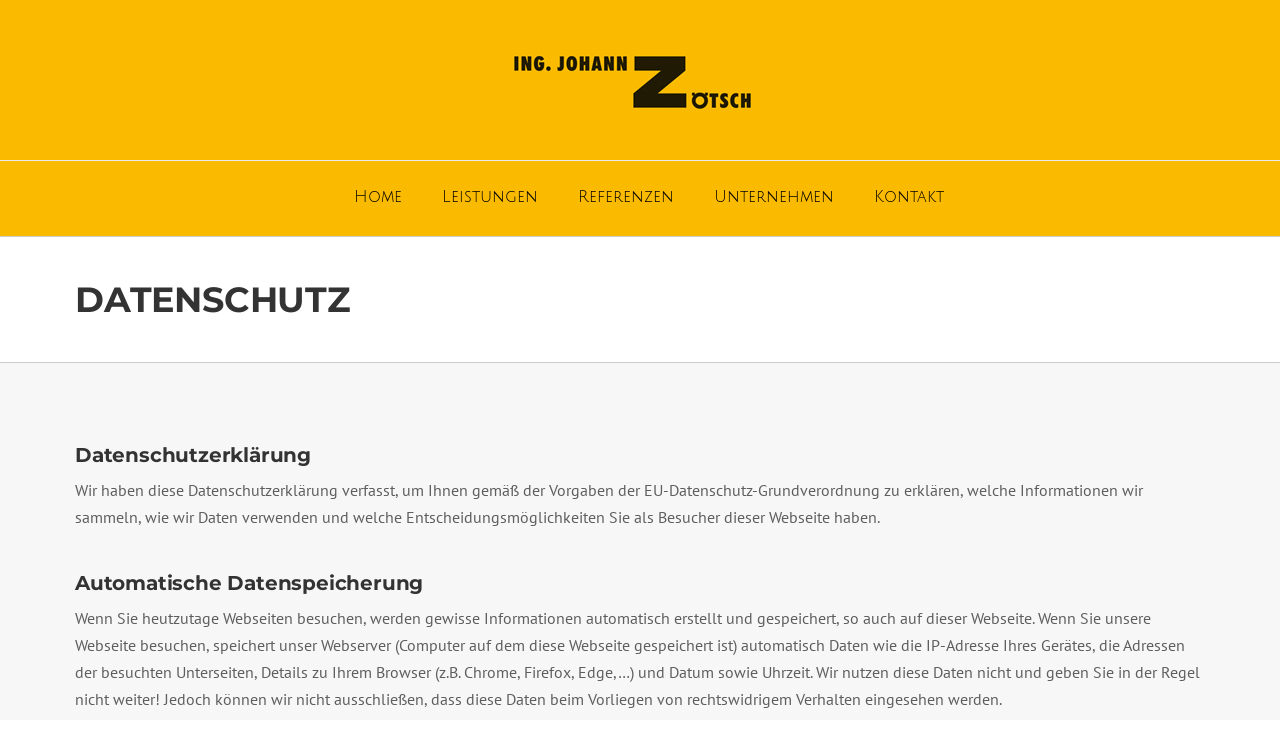

--- FILE ---
content_type: text/html; charset=UTF-8
request_url: https://www.zoetsch.at/datenschutz/
body_size: 15300
content:
<!DOCTYPE html>
<html lang="de">
<head>
	<meta charset="UTF-8">
	<meta name="viewport" content="width=device-width, initial-scale=1">
	<link rel="profile" href="http://gmpg.org/xfn/11">
	<link rel="pingback" href="https://www.zoetsch.at/xmlrpc.php">
	<meta name='robots' content='noindex, nofollow' />

	<!-- This site is optimized with the Yoast SEO plugin v26.7 - https://yoast.com/wordpress/plugins/seo/ -->
	<title>Datenschutz für unsere Kunden - Ing. Johann Zötsch</title>
	<meta name="description" content="Wir haben diese Datenschutzerklärung verfasst, um Ihnen gemäß der Vorgaben der EU-Datenschutz-Grundverordnung zu erklären, welche Informationen wir sammeln, wie wir Daten verwenden und welche Entscheidungsmöglichkeiten Sie als Besucher dieser Webseite haben." />
	<meta property="og:locale" content="de_DE" />
	<meta property="og:type" content="article" />
	<meta property="og:title" content="Datenschutz für unsere Kunden - Ing. Johann Zötsch" />
	<meta property="og:description" content="Wir haben diese Datenschutzerklärung verfasst, um Ihnen gemäß der Vorgaben der EU-Datenschutz-Grundverordnung zu erklären, welche Informationen wir sammeln, wie wir Daten verwenden und welche Entscheidungsmöglichkeiten Sie als Besucher dieser Webseite haben." />
	<meta property="og:url" content="https://www.zoetsch.at/datenschutz/" />
	<meta property="og:site_name" content="Ing. Johann Zötsch" />
	<meta property="article:modified_time" content="2021-02-11T17:43:02+00:00" />
	<meta name="twitter:card" content="summary_large_image" />
	<meta name="twitter:label1" content="Geschätzte Lesezeit" />
	<meta name="twitter:data1" content="5 Minuten" />
	<script type="application/ld+json" class="yoast-schema-graph">{"@context":"https://schema.org","@graph":[{"@type":"WebPage","@id":"https://www.zoetsch.at/datenschutz/","url":"https://www.zoetsch.at/datenschutz/","name":"Datenschutz für unsere Kunden - Ing. Johann Zötsch","isPartOf":{"@id":"https://www.zoetsch.at/#website"},"datePublished":"2018-05-23T15:07:53+00:00","dateModified":"2021-02-11T17:43:02+00:00","description":"Wir haben diese Datenschutzerklärung verfasst, um Ihnen gemäß der Vorgaben der EU-Datenschutz-Grundverordnung zu erklären, welche Informationen wir sammeln, wie wir Daten verwenden und welche Entscheidungsmöglichkeiten Sie als Besucher dieser Webseite haben.","breadcrumb":{"@id":"https://www.zoetsch.at/datenschutz/#breadcrumb"},"inLanguage":"de","potentialAction":[{"@type":"ReadAction","target":["https://www.zoetsch.at/datenschutz/"]}]},{"@type":"BreadcrumbList","@id":"https://www.zoetsch.at/datenschutz/#breadcrumb","itemListElement":[{"@type":"ListItem","position":1,"name":"Startseite","item":"https://www.zoetsch.at/"},{"@type":"ListItem","position":2,"name":"Datenschutz"}]},{"@type":"WebSite","@id":"https://www.zoetsch.at/#website","url":"https://www.zoetsch.at/","name":"Ing. Johann Zötsch","description":"","publisher":{"@id":"https://www.zoetsch.at/#organization"},"potentialAction":[{"@type":"SearchAction","target":{"@type":"EntryPoint","urlTemplate":"https://www.zoetsch.at/?s={search_term_string}"},"query-input":{"@type":"PropertyValueSpecification","valueRequired":true,"valueName":"search_term_string"}}],"inLanguage":"de"},{"@type":"Organization","@id":"https://www.zoetsch.at/#organization","name":"Zötsch","url":"https://www.zoetsch.at/","logo":{"@type":"ImageObject","inLanguage":"de","@id":"https://www.zoetsch.at/#/schema/logo/image/","url":"https://www.zoetsch.at/storage/Logo-Zoetsch-400-e1573576180429.gif","contentUrl":"https://www.zoetsch.at/storage/Logo-Zoetsch-400-e1573576180429.gif","width":292,"height":100,"caption":"Zötsch"},"image":{"@id":"https://www.zoetsch.at/#/schema/logo/image/"}}]}</script>
	<!-- / Yoast SEO plugin. -->




<link rel="alternate" type="application/rss+xml" title="Ing. Johann Zötsch &raquo; Feed" href="https://www.zoetsch.at/feed/" />
<link rel="alternate" type="application/rss+xml" title="Ing. Johann Zötsch &raquo; Kommentar-Feed" href="https://www.zoetsch.at/comments/feed/" />
<link rel="alternate" title="oEmbed (JSON)" type="application/json+oembed" href="https://www.zoetsch.at/wp-json/oembed/1.0/embed?url=https%3A%2F%2Fwww.zoetsch.at%2Fdatenschutz%2F" />
<link rel="alternate" title="oEmbed (XML)" type="text/xml+oembed" href="https://www.zoetsch.at/wp-json/oembed/1.0/embed?url=https%3A%2F%2Fwww.zoetsch.at%2Fdatenschutz%2F&#038;format=xml" />
<style id='wp-img-auto-sizes-contain-inline-css' type='text/css'>
img:is([sizes=auto i],[sizes^="auto," i]){contain-intrinsic-size:3000px 1500px}
/*# sourceURL=wp-img-auto-sizes-contain-inline-css */
</style>
<link rel='stylesheet' id='js_composer_front-css' href='https://www.zoetsch.at/core/modules/js_composer/assets/css/js_composer.min.css' type='text/css' media='all' />
<style id='wp-emoji-styles-inline-css' type='text/css'>

	img.wp-smiley, img.emoji {
		display: inline !important;
		border: none !important;
		box-shadow: none !important;
		height: 1em !important;
		width: 1em !important;
		margin: 0 0.07em !important;
		vertical-align: -0.1em !important;
		background: none !important;
		padding: 0 !important;
	}
/*# sourceURL=wp-emoji-styles-inline-css */
</style>
<style id='wp-block-library-inline-css' type='text/css'>
:root{--wp-block-synced-color:#7a00df;--wp-block-synced-color--rgb:122,0,223;--wp-bound-block-color:var(--wp-block-synced-color);--wp-editor-canvas-background:#ddd;--wp-admin-theme-color:#007cba;--wp-admin-theme-color--rgb:0,124,186;--wp-admin-theme-color-darker-10:#006ba1;--wp-admin-theme-color-darker-10--rgb:0,107,160.5;--wp-admin-theme-color-darker-20:#005a87;--wp-admin-theme-color-darker-20--rgb:0,90,135;--wp-admin-border-width-focus:2px}@media (min-resolution:192dpi){:root{--wp-admin-border-width-focus:1.5px}}.wp-element-button{cursor:pointer}:root .has-very-light-gray-background-color{background-color:#eee}:root .has-very-dark-gray-background-color{background-color:#313131}:root .has-very-light-gray-color{color:#eee}:root .has-very-dark-gray-color{color:#313131}:root .has-vivid-green-cyan-to-vivid-cyan-blue-gradient-background{background:linear-gradient(135deg,#00d084,#0693e3)}:root .has-purple-crush-gradient-background{background:linear-gradient(135deg,#34e2e4,#4721fb 50%,#ab1dfe)}:root .has-hazy-dawn-gradient-background{background:linear-gradient(135deg,#faaca8,#dad0ec)}:root .has-subdued-olive-gradient-background{background:linear-gradient(135deg,#fafae1,#67a671)}:root .has-atomic-cream-gradient-background{background:linear-gradient(135deg,#fdd79a,#004a59)}:root .has-nightshade-gradient-background{background:linear-gradient(135deg,#330968,#31cdcf)}:root .has-midnight-gradient-background{background:linear-gradient(135deg,#020381,#2874fc)}:root{--wp--preset--font-size--normal:16px;--wp--preset--font-size--huge:42px}.has-regular-font-size{font-size:1em}.has-larger-font-size{font-size:2.625em}.has-normal-font-size{font-size:var(--wp--preset--font-size--normal)}.has-huge-font-size{font-size:var(--wp--preset--font-size--huge)}.has-text-align-center{text-align:center}.has-text-align-left{text-align:left}.has-text-align-right{text-align:right}.has-fit-text{white-space:nowrap!important}#end-resizable-editor-section{display:none}.aligncenter{clear:both}.items-justified-left{justify-content:flex-start}.items-justified-center{justify-content:center}.items-justified-right{justify-content:flex-end}.items-justified-space-between{justify-content:space-between}.screen-reader-text{border:0;clip-path:inset(50%);height:1px;margin:-1px;overflow:hidden;padding:0;position:absolute;width:1px;word-wrap:normal!important}.screen-reader-text:focus{background-color:#ddd;clip-path:none;color:#444;display:block;font-size:1em;height:auto;left:5px;line-height:normal;padding:15px 23px 14px;text-decoration:none;top:5px;width:auto;z-index:100000}html :where(.has-border-color){border-style:solid}html :where([style*=border-top-color]){border-top-style:solid}html :where([style*=border-right-color]){border-right-style:solid}html :where([style*=border-bottom-color]){border-bottom-style:solid}html :where([style*=border-left-color]){border-left-style:solid}html :where([style*=border-width]){border-style:solid}html :where([style*=border-top-width]){border-top-style:solid}html :where([style*=border-right-width]){border-right-style:solid}html :where([style*=border-bottom-width]){border-bottom-style:solid}html :where([style*=border-left-width]){border-left-style:solid}html :where(img[class*=wp-image-]){height:auto;max-width:100%}:where(figure){margin:0 0 1em}html :where(.is-position-sticky){--wp-admin--admin-bar--position-offset:var(--wp-admin--admin-bar--height,0px)}@media screen and (max-width:600px){html :where(.is-position-sticky){--wp-admin--admin-bar--position-offset:0px}}

/*# sourceURL=wp-block-library-inline-css */
</style><style id='global-styles-inline-css' type='text/css'>
:root{--wp--preset--aspect-ratio--square: 1;--wp--preset--aspect-ratio--4-3: 4/3;--wp--preset--aspect-ratio--3-4: 3/4;--wp--preset--aspect-ratio--3-2: 3/2;--wp--preset--aspect-ratio--2-3: 2/3;--wp--preset--aspect-ratio--16-9: 16/9;--wp--preset--aspect-ratio--9-16: 9/16;--wp--preset--color--black: #000000;--wp--preset--color--cyan-bluish-gray: #abb8c3;--wp--preset--color--white: #ffffff;--wp--preset--color--pale-pink: #f78da7;--wp--preset--color--vivid-red: #cf2e2e;--wp--preset--color--luminous-vivid-orange: #ff6900;--wp--preset--color--luminous-vivid-amber: #fcb900;--wp--preset--color--light-green-cyan: #7bdcb5;--wp--preset--color--vivid-green-cyan: #00d084;--wp--preset--color--pale-cyan-blue: #8ed1fc;--wp--preset--color--vivid-cyan-blue: #0693e3;--wp--preset--color--vivid-purple: #9b51e0;--wp--preset--gradient--vivid-cyan-blue-to-vivid-purple: linear-gradient(135deg,rgb(6,147,227) 0%,rgb(155,81,224) 100%);--wp--preset--gradient--light-green-cyan-to-vivid-green-cyan: linear-gradient(135deg,rgb(122,220,180) 0%,rgb(0,208,130) 100%);--wp--preset--gradient--luminous-vivid-amber-to-luminous-vivid-orange: linear-gradient(135deg,rgb(252,185,0) 0%,rgb(255,105,0) 100%);--wp--preset--gradient--luminous-vivid-orange-to-vivid-red: linear-gradient(135deg,rgb(255,105,0) 0%,rgb(207,46,46) 100%);--wp--preset--gradient--very-light-gray-to-cyan-bluish-gray: linear-gradient(135deg,rgb(238,238,238) 0%,rgb(169,184,195) 100%);--wp--preset--gradient--cool-to-warm-spectrum: linear-gradient(135deg,rgb(74,234,220) 0%,rgb(151,120,209) 20%,rgb(207,42,186) 40%,rgb(238,44,130) 60%,rgb(251,105,98) 80%,rgb(254,248,76) 100%);--wp--preset--gradient--blush-light-purple: linear-gradient(135deg,rgb(255,206,236) 0%,rgb(152,150,240) 100%);--wp--preset--gradient--blush-bordeaux: linear-gradient(135deg,rgb(254,205,165) 0%,rgb(254,45,45) 50%,rgb(107,0,62) 100%);--wp--preset--gradient--luminous-dusk: linear-gradient(135deg,rgb(255,203,112) 0%,rgb(199,81,192) 50%,rgb(65,88,208) 100%);--wp--preset--gradient--pale-ocean: linear-gradient(135deg,rgb(255,245,203) 0%,rgb(182,227,212) 50%,rgb(51,167,181) 100%);--wp--preset--gradient--electric-grass: linear-gradient(135deg,rgb(202,248,128) 0%,rgb(113,206,126) 100%);--wp--preset--gradient--midnight: linear-gradient(135deg,rgb(2,3,129) 0%,rgb(40,116,252) 100%);--wp--preset--font-size--small: 13px;--wp--preset--font-size--medium: 20px;--wp--preset--font-size--large: 36px;--wp--preset--font-size--x-large: 42px;--wp--preset--spacing--20: 0.44rem;--wp--preset--spacing--30: 0.67rem;--wp--preset--spacing--40: 1rem;--wp--preset--spacing--50: 1.5rem;--wp--preset--spacing--60: 2.25rem;--wp--preset--spacing--70: 3.38rem;--wp--preset--spacing--80: 5.06rem;--wp--preset--shadow--natural: 6px 6px 9px rgba(0, 0, 0, 0.2);--wp--preset--shadow--deep: 12px 12px 50px rgba(0, 0, 0, 0.4);--wp--preset--shadow--sharp: 6px 6px 0px rgba(0, 0, 0, 0.2);--wp--preset--shadow--outlined: 6px 6px 0px -3px rgb(255, 255, 255), 6px 6px rgb(0, 0, 0);--wp--preset--shadow--crisp: 6px 6px 0px rgb(0, 0, 0);}:where(.is-layout-flex){gap: 0.5em;}:where(.is-layout-grid){gap: 0.5em;}body .is-layout-flex{display: flex;}.is-layout-flex{flex-wrap: wrap;align-items: center;}.is-layout-flex > :is(*, div){margin: 0;}body .is-layout-grid{display: grid;}.is-layout-grid > :is(*, div){margin: 0;}:where(.wp-block-columns.is-layout-flex){gap: 2em;}:where(.wp-block-columns.is-layout-grid){gap: 2em;}:where(.wp-block-post-template.is-layout-flex){gap: 1.25em;}:where(.wp-block-post-template.is-layout-grid){gap: 1.25em;}.has-black-color{color: var(--wp--preset--color--black) !important;}.has-cyan-bluish-gray-color{color: var(--wp--preset--color--cyan-bluish-gray) !important;}.has-white-color{color: var(--wp--preset--color--white) !important;}.has-pale-pink-color{color: var(--wp--preset--color--pale-pink) !important;}.has-vivid-red-color{color: var(--wp--preset--color--vivid-red) !important;}.has-luminous-vivid-orange-color{color: var(--wp--preset--color--luminous-vivid-orange) !important;}.has-luminous-vivid-amber-color{color: var(--wp--preset--color--luminous-vivid-amber) !important;}.has-light-green-cyan-color{color: var(--wp--preset--color--light-green-cyan) !important;}.has-vivid-green-cyan-color{color: var(--wp--preset--color--vivid-green-cyan) !important;}.has-pale-cyan-blue-color{color: var(--wp--preset--color--pale-cyan-blue) !important;}.has-vivid-cyan-blue-color{color: var(--wp--preset--color--vivid-cyan-blue) !important;}.has-vivid-purple-color{color: var(--wp--preset--color--vivid-purple) !important;}.has-black-background-color{background-color: var(--wp--preset--color--black) !important;}.has-cyan-bluish-gray-background-color{background-color: var(--wp--preset--color--cyan-bluish-gray) !important;}.has-white-background-color{background-color: var(--wp--preset--color--white) !important;}.has-pale-pink-background-color{background-color: var(--wp--preset--color--pale-pink) !important;}.has-vivid-red-background-color{background-color: var(--wp--preset--color--vivid-red) !important;}.has-luminous-vivid-orange-background-color{background-color: var(--wp--preset--color--luminous-vivid-orange) !important;}.has-luminous-vivid-amber-background-color{background-color: var(--wp--preset--color--luminous-vivid-amber) !important;}.has-light-green-cyan-background-color{background-color: var(--wp--preset--color--light-green-cyan) !important;}.has-vivid-green-cyan-background-color{background-color: var(--wp--preset--color--vivid-green-cyan) !important;}.has-pale-cyan-blue-background-color{background-color: var(--wp--preset--color--pale-cyan-blue) !important;}.has-vivid-cyan-blue-background-color{background-color: var(--wp--preset--color--vivid-cyan-blue) !important;}.has-vivid-purple-background-color{background-color: var(--wp--preset--color--vivid-purple) !important;}.has-black-border-color{border-color: var(--wp--preset--color--black) !important;}.has-cyan-bluish-gray-border-color{border-color: var(--wp--preset--color--cyan-bluish-gray) !important;}.has-white-border-color{border-color: var(--wp--preset--color--white) !important;}.has-pale-pink-border-color{border-color: var(--wp--preset--color--pale-pink) !important;}.has-vivid-red-border-color{border-color: var(--wp--preset--color--vivid-red) !important;}.has-luminous-vivid-orange-border-color{border-color: var(--wp--preset--color--luminous-vivid-orange) !important;}.has-luminous-vivid-amber-border-color{border-color: var(--wp--preset--color--luminous-vivid-amber) !important;}.has-light-green-cyan-border-color{border-color: var(--wp--preset--color--light-green-cyan) !important;}.has-vivid-green-cyan-border-color{border-color: var(--wp--preset--color--vivid-green-cyan) !important;}.has-pale-cyan-blue-border-color{border-color: var(--wp--preset--color--pale-cyan-blue) !important;}.has-vivid-cyan-blue-border-color{border-color: var(--wp--preset--color--vivid-cyan-blue) !important;}.has-vivid-purple-border-color{border-color: var(--wp--preset--color--vivid-purple) !important;}.has-vivid-cyan-blue-to-vivid-purple-gradient-background{background: var(--wp--preset--gradient--vivid-cyan-blue-to-vivid-purple) !important;}.has-light-green-cyan-to-vivid-green-cyan-gradient-background{background: var(--wp--preset--gradient--light-green-cyan-to-vivid-green-cyan) !important;}.has-luminous-vivid-amber-to-luminous-vivid-orange-gradient-background{background: var(--wp--preset--gradient--luminous-vivid-amber-to-luminous-vivid-orange) !important;}.has-luminous-vivid-orange-to-vivid-red-gradient-background{background: var(--wp--preset--gradient--luminous-vivid-orange-to-vivid-red) !important;}.has-very-light-gray-to-cyan-bluish-gray-gradient-background{background: var(--wp--preset--gradient--very-light-gray-to-cyan-bluish-gray) !important;}.has-cool-to-warm-spectrum-gradient-background{background: var(--wp--preset--gradient--cool-to-warm-spectrum) !important;}.has-blush-light-purple-gradient-background{background: var(--wp--preset--gradient--blush-light-purple) !important;}.has-blush-bordeaux-gradient-background{background: var(--wp--preset--gradient--blush-bordeaux) !important;}.has-luminous-dusk-gradient-background{background: var(--wp--preset--gradient--luminous-dusk) !important;}.has-pale-ocean-gradient-background{background: var(--wp--preset--gradient--pale-ocean) !important;}.has-electric-grass-gradient-background{background: var(--wp--preset--gradient--electric-grass) !important;}.has-midnight-gradient-background{background: var(--wp--preset--gradient--midnight) !important;}.has-small-font-size{font-size: var(--wp--preset--font-size--small) !important;}.has-medium-font-size{font-size: var(--wp--preset--font-size--medium) !important;}.has-large-font-size{font-size: var(--wp--preset--font-size--large) !important;}.has-x-large-font-size{font-size: var(--wp--preset--font-size--x-large) !important;}
/*# sourceURL=global-styles-inline-css */
</style>

<style id='classic-theme-styles-inline-css' type='text/css'>
/*! This file is auto-generated */
.wp-block-button__link{color:#fff;background-color:#32373c;border-radius:9999px;box-shadow:none;text-decoration:none;padding:calc(.667em + 2px) calc(1.333em + 2px);font-size:1.125em}.wp-block-file__button{background:#32373c;color:#fff;text-decoration:none}
/*# sourceURL=/wp-includes/css/classic-themes.min.css */
</style>
<link rel='stylesheet' id='contact-form-7-css' href='https://www.zoetsch.at/core/modules/contact-form-7/includes/css/styles.css' type='text/css' media='all' />
<link rel='stylesheet' id='esg-plugin-settings-css' href='https://www.zoetsch.at/core/modules/essential-grid/public/assets/css/settings.css' type='text/css' media='all' />
<link rel='stylesheet' id='tp-fontello-css' href='https://www.zoetsch.at/core/modules/essential-grid/public/assets/font/fontello/css/fontello.css' type='text/css' media='all' />
<link rel='stylesheet' id='tp-font-awesome-css' href='https://www.zoetsch.at/core/modules/essential-grid/public/assets/font/font-awesome/css/font-awesome.css' type='text/css' media='all' />
<link rel='stylesheet' id='tp-open-sans-css' href='//www.zoetsch.at/storage/omgf/tp-open-sans/tp-open-sans.css' type='text/css' media='all' />
<link rel='stylesheet' id='tp-raleway-css' href='//www.zoetsch.at/storage/omgf/tp-raleway/tp-raleway.css' type='text/css' media='all' />
<link rel='stylesheet' id='tp-droid-serif-css' href='//www.zoetsch.at/storage/omgf/tp-droid-serif/tp-droid-serif.css' type='text/css' media='all' />
<link rel='stylesheet' id='parent-style-css' href='https://www.zoetsch.at/core/assets/construction/style.css' type='text/css' media='all' />
<link rel='stylesheet' id='wpcharming-style-css' href='https://www.zoetsch.at/core/assets/construction-child/style.css' type='text/css' media='all' />
<link rel='stylesheet' id='wpcharming-fontawesome-css' href='https://www.zoetsch.at/core/assets/construction/assets/css/all.min.css' type='text/css' media='all' />
<link rel="preload" as="style" href="//www.zoetsch.at/storage/omgf/omgf-stylesheet-298/omgf-stylesheet-298.css" /><link rel="stylesheet" href="//www.zoetsch.at/storage/omgf/omgf-stylesheet-298/omgf-stylesheet-298.css" media="print" onload="this.media='all'"><noscript><link rel="stylesheet" href="//www.zoetsch.at/storage/omgf/omgf-stylesheet-298/omgf-stylesheet-298.css" /></noscript><script type="text/javascript" src="https://www.zoetsch.at/lib/js/jquery/jquery.min.js" id="jquery-core-js"></script>
<script type="text/javascript" src="https://www.zoetsch.at/lib/js/jquery/jquery-migrate.min.js" id="jquery-migrate-js"></script>
<script type="text/javascript" src="https://www.zoetsch.at/core/assets/construction/assets/js/modernizr.min.js" id="wpcharming-modernizr-js"></script>
<script type="text/javascript" src="https://www.zoetsch.at/core/assets/construction/assets/js/libs.js" id="wpcharming-libs-js"></script>
<script></script><link rel="EditURI" type="application/rsd+xml" title="RSD" href="https://www.zoetsch.at/xmlrpc.php?rsd" />
<link rel='shortlink' href='https://www.zoetsch.at/?p=521' />
<!--[if lt IE 9]><script src="https://www.zoetsch.at/core/assets/construction/assets/js/html5.min.js"></script><![endif]-->
	<link rel="shortcut icon" href="https://www.zoetsch.at/storage/Favicon-Zoetsch-16.png">
	<link rel="apple-touch-icon-precomposed" href="https://www.zoetsch.at/storage/Favicon-Zoetsch-57.png">
	<link rel="apple-touch-icon-precomposed" sizes="114x114" href="https://www.zoetsch.at/storage/Favicon-Zoetsch-114.png">
	<link rel="apple-touch-icon-precomposed" sizes="72x72" href="https://www.zoetsch.at/storage/Favicon-Zoetsch-72.png">
	<link rel="apple-touch-icon-precomposed" sizes="114x114" href="https://www.zoetsch.at/storage/Favicon-Zoetsch-144.png">
<style id="theme_option_custom_css" type="text/css">
.header-normal .site-header.fixed-on { background-color: #faba00; }
</style>


<script>function setREVStartSize(e){
			//window.requestAnimationFrame(function() {
				window.RSIW = window.RSIW===undefined ? window.innerWidth : window.RSIW;
				window.RSIH = window.RSIH===undefined ? window.innerHeight : window.RSIH;
				try {
					var pw = document.getElementById(e.c).parentNode.offsetWidth,
						newh;
					pw = pw===0 || isNaN(pw) || (e.l=="fullwidth" || e.layout=="fullwidth") ? window.RSIW : pw;
					e.tabw = e.tabw===undefined ? 0 : parseInt(e.tabw);
					e.thumbw = e.thumbw===undefined ? 0 : parseInt(e.thumbw);
					e.tabh = e.tabh===undefined ? 0 : parseInt(e.tabh);
					e.thumbh = e.thumbh===undefined ? 0 : parseInt(e.thumbh);
					e.tabhide = e.tabhide===undefined ? 0 : parseInt(e.tabhide);
					e.thumbhide = e.thumbhide===undefined ? 0 : parseInt(e.thumbhide);
					e.mh = e.mh===undefined || e.mh=="" || e.mh==="auto" ? 0 : parseInt(e.mh,0);
					if(e.layout==="fullscreen" || e.l==="fullscreen")
						newh = Math.max(e.mh,window.RSIH);
					else{
						e.gw = Array.isArray(e.gw) ? e.gw : [e.gw];
						for (var i in e.rl) if (e.gw[i]===undefined || e.gw[i]===0) e.gw[i] = e.gw[i-1];
						e.gh = e.el===undefined || e.el==="" || (Array.isArray(e.el) && e.el.length==0)? e.gh : e.el;
						e.gh = Array.isArray(e.gh) ? e.gh : [e.gh];
						for (var i in e.rl) if (e.gh[i]===undefined || e.gh[i]===0) e.gh[i] = e.gh[i-1];
											
						var nl = new Array(e.rl.length),
							ix = 0,
							sl;
						e.tabw = e.tabhide>=pw ? 0 : e.tabw;
						e.thumbw = e.thumbhide>=pw ? 0 : e.thumbw;
						e.tabh = e.tabhide>=pw ? 0 : e.tabh;
						e.thumbh = e.thumbhide>=pw ? 0 : e.thumbh;
						for (var i in e.rl) nl[i] = e.rl[i]<window.RSIW ? 0 : e.rl[i];
						sl = nl[0];
						for (var i in nl) if (sl>nl[i] && nl[i]>0) { sl = nl[i]; ix=i;}
						var m = pw>(e.gw[ix]+e.tabw+e.thumbw) ? 1 : (pw-(e.tabw+e.thumbw)) / (e.gw[ix]);
						newh =  (e.gh[ix] * m) + (e.tabh + e.thumbh);
					}
					var el = document.getElementById(e.c);
					if (el!==null && el) el.style.height = newh+"px";
					el = document.getElementById(e.c+"_wrapper");
					if (el!==null && el) {
						el.style.height = newh+"px";
						el.style.display = "block";
					}
				} catch(e){
					console.log("Failure at Presize of Slider:" + e)
				}
			//});
		  };</script>
<style id="wpc_options-dynamic-css" title="dynamic-css" class="redux-options-output">.site-header .site-branding{margin-top:0px;margin-right:0px;margin-bottom:0px;margin-left:-15px;}.header-normal .site-header{background-color:#000000;}.wpc-menu a{font-family:"Julius Sans One";font-weight:400;font-style:normal;color:#000000;font-size:16px;}.page-title-wrap{background-color:#000000;}.page-title-wrap h1{color:#333333;}a, .primary-color, .wpc-menu a:hover, .wpc-menu > li.current-menu-item > a, .wpc-menu > li.current-menu-ancestor > a,
                                                       .entry-footer .post-categories li a:hover, .entry-footer .post-tags li a:hover,
                                                       .heading-404, .grid-item .grid-title a:hover, .widget a:hover, .widget #calendar_wrap a, .widget_recent_comments a,
                                                       #secondary .widget.widget_nav_menu ul li a:hover, #secondary .widget.widget_nav_menu ul li li a:hover, #secondary .widget.widget_nav_menu ul li li li a:hover,
                                                       #secondary .widget.widget_nav_menu ul li.current-menu-item a, .woocommerce ul.products li.product .price, .woocommerce .star-rating,
                                                       .iconbox-wrapper .iconbox-icon .primary, .iconbox-wrapper .iconbox-image .primary, .iconbox-wrapper a:hover,
                                                       .breadcrumbs a:hover, #comments .comment .comment-wrapper .comment-meta .comment-time:hover, #comments .comment .comment-wrapper .comment-meta .comment-reply-link:hover, #comments .comment .comment-wrapper .comment-meta .comment-edit-link:hover,
                                                       .nav-toggle-active i, .header-transparent .header-right-wrap .extract-element .phone-text, .site-header .header-right-wrap .extract-element .phone-text,
                                                       .wpb_wrapper .wpc-projects-light .esg-navigationbutton:hover, .wpb_wrapper .wpc-projects-light .esg-filterbutton:hover,.wpb_wrapper .wpc-projects-light .esg-sortbutton:hover,.wpb_wrapper .wpc-projects-light .esg-sortbutton-order:hover,.wpb_wrapper .wpc-projects-light .esg-cartbutton-order:hover,.wpb_wrapper .wpc-projects-light .esg-filterbutton.selected,
                                                       .wpb_wrapper .wpc-projects-dark .esg-navigationbutton:hover, .wpb_wrapper .wpc-projects-dark .esg-filterbutton:hover, .wpb_wrapper .wpc-projects-dark .esg-sortbutton:hover,.wpb_wrapper .wpc-projects-dark .esg-sortbutton-order:hover,.wpb_wrapper .wpc-projects-dark .esg-cartbutton-order:hover, .wpb_wrapper .wpc-projects-dark .esg-filterbutton.selected{color:#000000;}input[type="reset"], input[type="submit"], input[type="submit"], .wpc-menu ul li a:hover,
                                                       .wpc-menu ul li.current-menu-item > a, .loop-pagination a:hover, .loop-pagination span:hover,
                                                       .loop-pagination a.current, .loop-pagination span.current, .footer-social, .tagcloud a:hover, woocommerce #respond input#submit.alt, .woocommerce a.button.alt, .woocommerce button.button.alt, .woocommerce input.button.alt,
                                                       .woocommerce #respond input#submit.alt:hover, .woocommerce #respond input#submit.alt:focus, .woocommerce #respond input#submit.alt:active, .woocommerce a.button.alt:hover, .woocommerce a.button.alt:focus, .woocommerce a.button.alt:active, .woocommerce button.button.alt:hover, .woocommerce button.button.alt:focus, .woocommerce button.button.alt:active, .woocommerce input.button.alt:hover, .woocommerce input.button.alt:focus, .woocommerce input.button.alt:active,
                                                       .woocommerce span.onsale, .entry-content .wpb_content_element .wpb_tour_tabs_wrapper .wpb_tabs_nav li.ui-tabs-active a, .entry-content .wpb_content_element .wpb_accordion_header li.ui-tabs-active a,
                                                       .entry-content .wpb_content_element .wpb_accordion_wrapper .wpb_accordion_header.ui-state-active a,
                                                       .btn, .btn:hover, .btn-primary, .custom-heading .heading-line, .custom-heading .heading-line.primary,
                                                       .wpb_wrapper .eg-wpc_projects-element-1{background-color:#000000;}textarea:focus, input[type="date"]:focus, input[type="datetime"]:focus, input[type="datetime-local"]:focus, input[type="email"]:focus, input[type="month"]:focus, input[type="number"]:focus, input[type="password"]:focus, input[type="search"]:focus, input[type="tel"]:focus, input[type="text"]:focus, input[type="time"]:focus, input[type="url"]:focus, input[type="week"]:focus,
                                                       .entry-content blockquote, .woocommerce ul.products li.product a img:hover, .woocommerce div.product div.images img:hover{border-color:#000000;}#secondary .widget.widget_nav_menu ul li.current-menu-item a:before{border-left-color:#000000;}.secondary-color, .iconbox-wrapper .iconbox-icon .secondary, .iconbox-wrapper .iconbox-image .secondary{color:#ffffff;}.btn-secondary, .custom-heading .heading-line.secondary{background-color:#ffffff;}.hentry.sticky, .entry-content blockquote, .entry-meta .sticky-label,
                                .entry-author, #comments .comment .comment-wrapper, .page-title-wrap, .widget_wpc_posts ul li,
                                .inverted-column > .wpb_wrapper, .inverted-row, div.wpcf7-response-output{background-color:#ffffff;}hr, abbr, acronym, dfn, table, table > thead > tr > th, table > tbody > tr > th, table > tfoot > tr > th, table > thead > tr > td, table > tbody > tr > td, table > tfoot > tr > td,
                                fieldset, select, textarea, input[type="date"], input[type="datetime"], input[type="datetime-local"], input[type="email"], input[type="month"], input[type="number"], input[type="password"], input[type="search"], input[type="tel"], input[type="text"], input[type="time"], input[type="url"], input[type="week"],
                                .left-sidebar .content-area, .left-sidebar .sidebar, .right-sidebar .content-area, .right-sidebar .sidebar,
                                .site-header, .wpc-menu.wpc-menu-mobile, .wpc-menu.wpc-menu-mobile li, .blog .hentry, .archive .hentry, .search .hentry,
                                .page-header .page-title, .archive-title, .client-logo img, #comments .comment-list .pingback, .page-title-wrap, .page-header-wrap,
                                .portfolio-prev i, .portfolio-next i, #secondary .widget.widget_nav_menu ul li.current-menu-item a, .icon-button,
                                .woocommerce nav.woocommerce-pagination ul, .woocommerce nav.woocommerce-pagination ul li,woocommerce div.product .woocommerce-tabs ul.tabs:before, .woocommerce #content div.product .woocommerce-tabs ul.tabs:before, .woocommerce-page div.product .woocommerce-tabs ul.tabs:before, .woocommerce-page #content div.product .woocommerce-tabs ul.tabs:before,
                                .woocommerce div.product .woocommerce-tabs ul.tabs li:after, .woocommerce div.product .woocommerce-tabs ul.tabs li:before,
                                .woocommerce table.cart td.actions .coupon .input-text, .woocommerce #content table.cart td.actions .coupon .input-text, .woocommerce-page table.cart td.actions .coupon .input-text, .woocommerce-page #content table.cart td.actions .coupon .input-text,
                                .woocommerce form.checkout_coupon, .woocommerce form.login, .woocommerce form.register,.shop-elements i, .testimonial .testimonial-content, .breadcrumbs,
                                .woocommerce-cart .cart-collaterals .cart_totals table td, .woocommerce-cart .cart-collaterals .cart_totals table th,.carousel-prev, .carousel-next,.recent-news-meta,
                                .woocommerce ul.products li.product a img, .woocommerce div.product div.images img{border-color:#cccccc;}.site{background-color:#f7f7f7;background-attachment:scroll;background-size:cover;}.layout-boxed{background-color:#333333;}body{font-family:"PT Sans";color:#5e5e5e;font-size:16px;}h1,h2,h3,h4,h5,h6, .font-heading{font-family:Montserrat;font-weight:400;color:#333333;}.site-footer{background-color:#b5b5b5;background-attachment:scroll;background-size:cover;}.site-footer .footer-columns .footer-column .widget .widget-title{color:#333333;}.site-footer, .site-footer .widget, .site-footer p{color:#333333;}.site-footer a, .site-footer .widget a{color:#333333;}.site-footer a:hover, .site-footer .widget a:hover{color:#000000;}.site-info-wrapper{background-color:#8c8c8c;background-repeat:inherit;background-attachment:scroll;background-size:cover;}</style><noscript><style> .wpb_animate_when_almost_visible { opacity: 1; }</style></noscript><link rel='stylesheet' id='rs-plugin-settings-css' href='https://www.zoetsch.at/core/modules/revslider/public/assets/css/rs6.css' type='text/css' media='all' />
<style id='rs-plugin-settings-inline-css' type='text/css'>
#rs-demo-id {}
/*# sourceURL=rs-plugin-settings-inline-css */
</style>
</head>

<body class="privacy-policy wp-singular page-template-default page page-id-521 wp-embed-responsive wp-theme-construction wp-child-theme-construction-child header-centered header-fixed-on header-normal chrome osx wpb-js-composer js-comp-ver-7.3 vc_responsive">


<div id="page" class="hfeed site">

	<a class="skip-link screen-reader-text" href="#content">Skip to content</a>

	
	<header id="masthead" class="site-header fixed-on" role="banner">
		<div class="header-wrap">
			<div class="container">
				<div class="site-branding">
										<a href="https://www.zoetsch.at/" title="Ing. Johann Zötsch" rel="home">
						<img src="https://www.zoetsch.at/storage/Logo-Zoetsch-h80.gif" alt="" />
					</a>
									</div><!-- /.site-branding -->

				<div class="header-right-wrap clearfix">
					<nav id="site-navigation" class="main-navigation" role="navigation">
						<div id="nav-toggle"><i class="fa fa-bars"></i></div>
						<ul class="wpc-menu">	
						<li id="menu-item-445" class="menu-item menu-item-type-post_type menu-item-object-page menu-item-home menu-item-445"><a href="https://www.zoetsch.at/">Home</a></li>
<li id="menu-item-18" class="menu-item menu-item-type-post_type menu-item-object-page menu-item-has-children menu-item-18"><a href="https://www.zoetsch.at/leistungen/">Leistungen</a>
<ul class="sub-menu">
	<li id="menu-item-94" class="menu-item menu-item-type-post_type menu-item-object-page menu-item-94"><a href="https://www.zoetsch.at/leistungen/bauunternehmen/">Bauunternehmen</a></li>
	<li id="menu-item-96" class="menu-item menu-item-type-post_type menu-item-object-page menu-item-96"><a href="https://www.zoetsch.at/leistungen/brunnenbau/">Brunnenbau</a></li>
	<li id="menu-item-95" class="menu-item menu-item-type-post_type menu-item-object-page menu-item-95"><a href="https://www.zoetsch.at/leistungen/sachverstaendigenbuero/">Sachverständigenbüro</a></li>
</ul>
</li>
<li id="menu-item-17" class="menu-item menu-item-type-post_type menu-item-object-page menu-item-17"><a href="https://www.zoetsch.at/referenzen/">Referenzen</a></li>
<li id="menu-item-19" class="menu-item menu-item-type-post_type menu-item-object-page menu-item-19"><a href="https://www.zoetsch.at/unternehmen/">Unternehmen</a></li>
<li id="menu-item-22" class="menu-item menu-item-type-post_type menu-item-object-page menu-item-22"><a href="https://www.zoetsch.at/kontakt/">Kontakt</a></li>
					    </ul>
					</nav><!-- #site-navigation -->
				</div>
			</div>
			
		</div>
	</header><!-- #masthead -->
	
	<div id="content" class="site-content">
				<div class="page-title-wrap ">
			<div class="container">
				<h1 class="page-entry-title ">
					Datenschutz				</h1>
							</div>
		</div>
		
		
		<div id="content-wrap" class="container no-sidebar">
			<div id="primary" class="content-area">
				<main id="main" class="site-main" role="main">

					
						<article id="post-521" class="post-521 page type-page status-publish hentry">

							<div class="entry-content">

								<div class="wpb-content-wrapper">
<div id="wpc_696d7197d3fc2" class="vc_row wpb_row vc_row-fluid  ">
		<div class="row_inner_wrapper  clearfix" style="margin-top: 40px;padding-top: 0px;">
			<div class="row_inner row_center_content clearfix"><div class="wpb_column vc_column_container vc_col-sm-12"><div class="vc_column-inner"><div class="wpb_wrapper">
	<div class="custom-heading wpb_content_element  heading-medium">
		<h2 class="heading-title" >Datenschutzerklärung</h2>
	</div>
	<div class="wpb_text_column wpb_content_element " >
		<div class="wpb_wrapper">
			<p>Wir haben diese Datenschutzerklärung verfasst, um Ihnen gemäß der Vorgaben der EU-Datenschutz-Grundverordnung zu erklären, welche Informationen wir sammeln, wie wir Daten verwenden und welche Entscheidungsmöglichkeiten Sie als Besucher dieser Webseite haben.</p>

		</div>
	</div>

	<div class="custom-heading wpb_content_element  heading-medium">
		<h2 class="heading-title" >Automatische Datenspeicherung</h2>
	</div>
	<div class="wpb_text_column wpb_content_element " >
		<div class="wpb_wrapper">
			<p>Wenn Sie heutzutage Webseiten besuchen, werden gewisse Informationen automatisch erstellt und gespeichert, so auch auf dieser Webseite. Wenn Sie unsere Webseite besuchen, speichert unser Webserver (Computer auf dem diese Webseite gespeichert ist) automatisch Daten wie die IP-Adresse Ihres Gerätes, die Adressen der besuchten Unterseiten, Details zu Ihrem Browser (z.B. Chrome, Firefox, Edge,…) und Datum sowie Uhrzeit. Wir nutzen diese Daten nicht und geben Sie in der Regel nicht weiter! Jedoch können wir nicht ausschließen, dass diese Daten beim Vorliegen von rechtswidrigem Verhalten eingesehen werden.</p>

		</div>
	</div>

	<div class="custom-heading wpb_content_element  heading-medium">
		<h2 class="heading-title" >Speicherung von persönlichen Daten</h2>
	</div>
	<div class="wpb_text_column wpb_content_element " >
		<div class="wpb_wrapper">
			<p>Persönliche Daten, die Sie uns auf dieser Website elektronisch übermitteln, wie zum Beispiel Name, E-Mail-Adresse, Adresse oder andere persönlichen Angaben im Rahmen der Übermittlung des Kontakt-Formulars, werden von uns gemeinsam mit dem Zeitpunkt und der IP-Adresse nur zum jeweils angegebenen Zweck verwendet, sicher verwahrt und nicht an Dritte weitergegeben.</p>
<p>Wir nutzen Ihre persönlichen Daten somit nur für die Kommunikation mit jenen Besuchern, die Kontakt ausdrücklich wünschen und für die Abwicklung der auf dieser Webseite angebotenen Dienstleistungen. Wir geben Ihre persönlichen Daten ohne Zustimmung nicht weiter, können jedoch nicht ausschließen, dass diese Daten beim Vorliegen von rechtswidrigem Verhalten eingesehen werden.</p>
<p>Wenn Sie uns persönliche Daten per E-Mail schicken – somit abseits dieser Webseite – können wir keine sichere Übertragung und den Schutz Ihrer Daten garantieren. Wir empfehlen Ihnen, vertrauliche Daten niemals unverschlüsselt per E-Mail zu übermitteln.</p>

		</div>
	</div>

	<div class="custom-heading wpb_content_element  heading-medium">
		<h2 class="heading-title" >Ihre Rechte</h2>
	</div>
	<div class="wpb_text_column wpb_content_element " >
		<div class="wpb_wrapper">
			<p>Ihnen stehen grundsätzlich die Rechte auf Auskunft, Berichtigung, Löschung, Einschränkung, Datenübertragbarkeit, Widerruf und Widerspruch zu. Wenn Sie glauben, dass die Verarbeitung Ihrer Daten gegen das Datenschutzrecht verstößt oder Ihre datenschutzrechtlichen Ansprüche sonst in einer Weise verletzt worden sind, können Sie sich bei der Aufsichtsbehörde beschweren. In Österreich ist dies die <a href="https://www.dsb.gv.at/" target="_blank" rel="noopener noreferrer">Datenschutzbehörde</a>.</p>

		</div>
	</div>

	<div class="custom-heading wpb_content_element  heading-medium">
		<h2 class="heading-title" >TLS-Verschlüsselung mit https</h2>
	</div>
	<div class="wpb_text_column wpb_content_element " >
		<div class="wpb_wrapper">
			<p>Wir verwenden https, um Daten abhörsicher im Internet zu übertragen. Durch den Einsatz von TLS (Transport Layer Security), einem Verschlüsselungsprotokoll zur sicheren Datenübertragung im Internet, können wir den Schutz vertraulicher Daten sicherstellen. Sie erkennen die Benutzung dieser Absicherung der Datenübertragung am kleinen Schloßsymbol links oben im Browser und der Verwendung des Schemas https als Teil unserer Internetadresse.</p>

		</div>
	</div>

	<div class="custom-heading wpb_content_element  heading-medium">
		<h2 class="heading-title" >Cookies</h2>
	</div>
	<div class="wpb_text_column wpb_content_element " >
		<div class="wpb_wrapper">
			<p>Unsere Website verwendet HTTP-Cookies, um nutzerspezifische Daten zu speichern.<br />
Ein Cookie ist ein kurzes Datenpaket, welches zwischen Webbrowser und Webserver ausgetauscht wird, für diese aber völlig bedeutungslos ist und erst für die Webanwendung, z. B. einen Online-Shop, eine Bedeutung erhält, etwa den Inhalt eines virtuellen Warenkorbes.</p>
<p><strong>Es gibt zwei Arten von Cookies:</strong><br />
Erstanbieter-Cookies werden von unserer Website erstellt, Drittanbieter-Cookies werden von anderen Websites (z. B. Google Analytics) erstellt.</p>
<p><strong>Man unterscheidet drei Kategorien von Cookies:</strong><br />
Unbedingt notwendige Cookies um grundlegende Funktionen der Website sicherzustellen, funktionelle Cookies, um die Leistung der Webseite sicherzustellen und zielorientierte Cookies, um das Benutzererlebnis zu verbessern.</p>
<p>Wir nutzen Cookies, um unsere Webseite nutzerfreundlicher zu gestalten. Einige Cookies bleiben auf Ihrem Endgerät gespeichert, bis Sie diese löschen. Sie ermöglichen es uns, Ihren Browser beim nächsten Besuch wiederzuerkennen.</p>
<p>Wenn Sie dies nicht wünschen, so können Sie Ihren Browser so einrichten, dass er Sie über das Setzen von Cookies informiert und Sie dies nur im Einzelfall erlauben. Sie können jederzeit Cookies, die sich bereits auf Ihrem Computer befinden, löschen oder Cookies deaktivieren. Die Vorgangsweise dazu ist je nach Browser unterschiedlich, am besten Sie suchen die Anleitung in Google mit dem Suchbegriff „cookies löschen chrome“ oder „cookies deaktivieren chrome“ im Falle eines Chrome Browsers oder tauschen das Wort „chrome“ gegen den Namen Ihres Browsers, z. B. edge, firefox, safari aus.<br />
Wenn Sie uns generell nicht gestatten, Cookies zu nutzen, d.h. diese per Browsereinstellung deaktivieren, können manche Funktionen und Seiten nicht wie erwartet funktionieren.</p>

		</div>
	</div>

	<div class="custom-heading wpb_content_element  heading-medium">
		<h2 class="heading-title" >Google Maps Datenschutzerklärung</h2>
	</div>
	<div class="wpb_text_column wpb_content_element " >
		<div class="wpb_wrapper">
			<p>Diese Website benutzt Google Maps zur Darstellung von Karten und zur Erstellung von Anfahrtsplänen. Google Maps wird von Google Inc., 1600 Amphitheatre Parkway, Mountain View, CA 94043, USA betrieben. Durch die Nutzung der Funktionen dieser Karte werden Daten an Google übertragen. Welche Daten von Google erfasst werden und wofür diese Daten verwendet werden, können Sie <a href="http://www.google.de/intl/de/policies/privacy/" target="_blank" rel="noopener noreferrer">hier</a> nachlesen.<br />
Die Nutzungsbedingungen von Google Maps finden sie unter <a href="http://www.google.com/intl/de_de/help/terms_maps.html" target="_blank" rel="noopener noreferrer">&#8220;Nutzungsbedingungen von Google Maps&#8221;</a>.</p>

		</div>
	</div>

	<div class="custom-heading wpb_content_element  heading-medium">
		<h2 class="heading-title" >Google Fonts Datenschutzerklärung</h2>
	</div>
	<div class="wpb_text_column wpb_content_element " >
		<div class="wpb_wrapper">
			<p>Wir verwenden Google Fonts der Firma Google Inc. (1600 Amphitheatre Parkway Mountain View, CA 94043, USA) auf unserer Webseite. Die Verwendung von Google Fonts erfolgt ohne Authentisierung und es werden keine Cookies an die Google Fonts API gesendet. Sollten Sie ein Konto bei Google haben, werden keine Ihrer Google-Kontodaten an Google während der Nutzung von Google Fonts übermittelt. Google erfasst lediglich die Nutzung von CSS und der verwendeten Fonts und speichert diese Daten sicher. Mehr zu diesen und weiteren Fragen finden Sie auf <a href="https://developers.google.com/fonts/faq" target="_blank" rel="noopener noreferrer">https://developers.google.com/fonts/faq</a>.<br />
Welche Daten von Google erfasst werden und wofür diese Daten verwendet werden, können Sie auf <a href="https://www.google.com/intl/de/policies/privacy/&quot;" target="_blank" rel="noopener noreferrer">https://www.google.com/intl/de/policies/privacy/</a> nachlesen.</p>
<p>Quelle: Erstellt mit dem <a href="https://www.firmenwebseiten.at/datenschutz-generator/" target="_blank" rel="noopener noreferrer">Datenschutz Generator von firmenwebseiten.at</a></p>

		</div>
	</div>

	<div class="custom-heading wpb_content_element  heading-medium">
		<h2 class="heading-title" >Kontakt</h2>
	</div>
	<div class="wpb_text_column wpb_content_element " >
		<div class="wpb_wrapper">
			<p>Baumeister Ing. Johann Zötsch KommR<br />
Föllingerstrasse 54<br />
8044 Graz</p>
<p>Tel.: 0316 698760<br />
Fax: 0316 328560<br />
Mobil: 0676 5533880<br />
Email: <a href="&#109;&#x61;&#105;&#x6c;&#116;&#x6f;:&#x6f;f&#x66;i&#99;&#x65;&#64;&#x7a;&#111;&#x65;&#116;&#x73;c&#x68;&#46;&#x61;t">&#x6f;&#x66;&#x66;&#x69;&#99;&#101;&#64;&#122;oet&#x73;&#x63;&#x68;&#x2e;&#x61;&#116;</a></p>

		</div>
	</div>
</div></div></div>
			</div>
		</div>
</div>
</div>
                                <div class="clearfix"></div>
                                                                

							</div><!-- .entry-content -->

						</article><!-- #post-## -->

						
					
				</main><!-- #main -->
			</div><!-- #primary -->

			
		</div> <!-- /#content-wrap -->


	</div><!-- #content -->

	<div class="clear"></div>

	<footer id="colophon" class="site-footer" role="contentinfo">

		<div class="footer-connect">
			<div class="container">

							</div>
		</div>

		<div class="container">

					
						<div class="footer-widgets-area">
				<div class="sidebar-footer footer-columns footer-3-columns clearfix">
											<div id="footer-1" class="footer-1 footer-column widget-area" role="complementary">
							<aside id="pages-2" class="widget widget_pages"><h3 class="widget-title">Unternehmensbereiche</h3>
			<ul>
				<li class="page_item page-item-27"><a href="https://www.zoetsch.at/leistungen/brunnenbau/">Brunnenbau</a></li>
<li class="page_item page-item-90"><a href="https://www.zoetsch.at/leistungen/bauunternehmen/">Bauunternehmen</a></li>
<li class="page_item page-item-92"><a href="https://www.zoetsch.at/leistungen/sachverstaendigenbuero/">Sachverständigenbüro</a></li>
			</ul>

			</aside>						</div>
												<div id="footer-2" class="footer-2 footer-column widget-area" role="complementary">
							<aside id="text-5" class="widget widget_text"><h3 class="widget-title">Adresse</h3>			<div class="textwidget"><p><strong>KommR Ing. Johann Zötsch</strong><br />
Föllingerstrasse 54<br />
8044 Graz<br />
Internet: <a href="https://www.zoetsch.at">www.zoetsch.at</a></p>
</div>
		</aside>						</div>
												<div id="footer-3" class="footer-3 footer-column widget-area" role="complementary">
							<aside id="custom_html-2" class="widget_text widget widget_custom_html"><h3 class="widget-title">Kontakt</h3><div class="textwidget custom-html-widget"><strong>Tel.:</strong> 0316 698760<br>
<strong>Fax:</strong> 0316 328560<br>
<strong>Mobil:</strong> 0676 5533880<br>

<strong>Email:</strong> <a href="&#x6d;&#97;&#x69;&#x6c;t&#x6f;&#58;o&#x66;&#102;i&#x63;&#101;&#x40;&#x7a;o&#x65;&#116;s&#x63;&#104;&#46;&#x61;&#116;">&#x6f;&#x66;&#x66;&#x69;&#x63;&#x65;&#x40;&#x7a;&#x6f;&#x65;&#x74;&#x73;&#x63;&#x68;&#x2e;&#x61;&#x74;</a><br>
</div></aside>						</div>
										</div>
			</div>
			
		</div>
		<div class="site-info-wrapper">
			<div class="container">
				<div class="site-info clearfix">
					<div class="copy_text">
						Copyright © 2026 Ing. Johann Zötsch					</div>
					<div class="footer-menu">
                        <div class="menu-rechtliches-container"><ul id="menu-rechtliches" class="menu"><li id="menu-item-531" class="menu-item menu-item-type-post_type menu-item-object-page menu-item-privacy-policy current-menu-item page_item page-item-521 current_page_item menu-item-531"><a rel="privacy-policy" href="https://www.zoetsch.at/datenschutz/" aria-current="page">Datenschutz</a></li>
<li id="menu-item-80" class="menu-item menu-item-type-post_type menu-item-object-page menu-item-80"><a href="https://www.zoetsch.at/impressum/">Impressum</a></li>
</ul></div>					</div>
				</div>
			</div>
		</div>
	</footer><!-- #colophon -->

</div><!-- #page -->

<div id="btt"><i class="fa fa-angle-double-up"></i></div>


		<script>
			window.RS_MODULES = window.RS_MODULES || {};
			window.RS_MODULES.modules = window.RS_MODULES.modules || {};
			window.RS_MODULES.waiting = window.RS_MODULES.waiting || [];
			window.RS_MODULES.defered = true;
			window.RS_MODULES.moduleWaiting = window.RS_MODULES.moduleWaiting || {};
			window.RS_MODULES.type = 'compiled';
		</script>
		<script type="speculationrules">
{"prefetch":[{"source":"document","where":{"and":[{"href_matches":"/*"},{"not":{"href_matches":["/wp-content/uploads/*","/wp-content/*","/wp-content/plugins/*","/wp-content/themes/construction-child/*","/wp-content/themes/construction/*","/*\\?(.+)"]}},{"not":{"selector_matches":"a[rel~=\"nofollow\"]"}},{"not":{"selector_matches":".no-prefetch, .no-prefetch a"}}]},"eagerness":"conservative"}]}
</script>
		<script>
			var ajaxRevslider;
			function rsCustomAjaxContentLoadingFunction() {
				// CUSTOM AJAX CONTENT LOADING FUNCTION
				ajaxRevslider = function(obj) {
				
					// obj.type : Post Type
					// obj.id : ID of Content to Load
					// obj.aspectratio : The Aspect Ratio of the Container / Media
					// obj.selector : The Container Selector where the Content of Ajax will be injected. It is done via the Essential Grid on Return of Content
					
					var content	= '';
					var data	= {
						action:			'revslider_ajax_call_front',
						client_action:	'get_slider_html',
						token:			'eb0d0918cc',
						type:			obj.type,
						id:				obj.id,
						aspectratio:	obj.aspectratio
					};
					
					// SYNC AJAX REQUEST
					jQuery.ajax({
						type:		'post',
						url:		'https://www.zoetsch.at/wp-admin/admin-ajax.php',
						dataType:	'json',
						data:		data,
						async:		false,
						success:	function(ret, textStatus, XMLHttpRequest) {
							if(ret.success == true)
								content = ret.data;								
						},
						error:		function(e) {
							console.log(e);
						}
					});
					
					 // FIRST RETURN THE CONTENT WHEN IT IS LOADED !!
					 return content;						 
				};
				
				// CUSTOM AJAX FUNCTION TO REMOVE THE SLIDER
				var ajaxRemoveRevslider = function(obj) {
					return jQuery(obj.selector + ' .rev_slider').revkill();
				};


				// EXTEND THE AJAX CONTENT LOADING TYPES WITH TYPE AND FUNCTION				
				if (jQuery.fn.tpessential !== undefined) 					
					if(typeof(jQuery.fn.tpessential.defaults) !== 'undefined') 
						jQuery.fn.tpessential.defaults.ajaxTypes.push({type: 'revslider', func: ajaxRevslider, killfunc: ajaxRemoveRevslider, openAnimationSpeed: 0.3});   
						// type:  Name of the Post to load via Ajax into the Essential Grid Ajax Container
						// func: the Function Name which is Called once the Item with the Post Type has been clicked
						// killfunc: function to kill in case the Ajax Window going to be removed (before Remove function !
						// openAnimationSpeed: how quick the Ajax Content window should be animated (default is 0.3)					
			}
			
			var rsCustomAjaxContent_Once = false
			if (document.readyState === "loading") 
				document.addEventListener('readystatechange',function(){
					if ((document.readyState === "interactive" || document.readyState === "complete") && !rsCustomAjaxContent_Once) {
						rsCustomAjaxContent_Once = true;
						rsCustomAjaxContentLoadingFunction();
					}
				});
			else {
				rsCustomAjaxContent_Once = true;
				rsCustomAjaxContentLoadingFunction();
			}					
		</script>
		<script type="text/html" id="wpb-modifications"> window.wpbCustomElement = 1; </script><script type="text/javascript" src="https://www.zoetsch.at/lib/js/dist/hooks.min.js" id="wp-hooks-js"></script>
<script type="text/javascript" src="https://www.zoetsch.at/lib/js/dist/i18n.min.js" id="wp-i18n-js"></script>
<script type="text/javascript" id="wp-i18n-js-after">
/* <![CDATA[ */
wp.i18n.setLocaleData( { 'text direction\u0004ltr': [ 'ltr' ] } );
//# sourceURL=wp-i18n-js-after
/* ]]> */
</script>
<script type="text/javascript" src="https://www.zoetsch.at/core/modules/contact-form-7/includes/swv/js/index.js" id="swv-js"></script>
<script type="text/javascript" id="contact-form-7-js-translations">
/* <![CDATA[ */
( function( domain, translations ) {
	var localeData = translations.locale_data[ domain ] || translations.locale_data.messages;
	localeData[""].domain = domain;
	wp.i18n.setLocaleData( localeData, domain );
} )( "contact-form-7", {"translation-revision-date":"2025-10-26 03:28:49+0000","generator":"GlotPress\/4.0.3","domain":"messages","locale_data":{"messages":{"":{"domain":"messages","plural-forms":"nplurals=2; plural=n != 1;","lang":"de"},"This contact form is placed in the wrong place.":["Dieses Kontaktformular wurde an der falschen Stelle platziert."],"Error:":["Fehler:"]}},"comment":{"reference":"includes\/js\/index.js"}} );
//# sourceURL=contact-form-7-js-translations
/* ]]> */
</script>
<script type="text/javascript" id="contact-form-7-js-before">
/* <![CDATA[ */
var wpcf7 = {
    "api": {
        "root": "https:\/\/www.zoetsch.at\/wp-json\/",
        "namespace": "contact-form-7\/v1"
    },
    "cached": 1
};
//# sourceURL=contact-form-7-js-before
/* ]]> */
</script>
<script type="text/javascript" src="https://www.zoetsch.at/core/modules/contact-form-7/includes/js/index.js" id="contact-form-7-js"></script>
<script type="text/javascript" src="https://www.zoetsch.at/core/modules/revslider/public/assets/js/rbtools.min.js" defer async id="tp-tools-js"></script>
<script type="text/javascript" src="https://www.zoetsch.at/core/modules/revslider/public/assets/js/rs6.min.js" defer async id="revmin-js"></script>
<script type="text/javascript" id="wpcharming-theme-js-extra">
/* <![CDATA[ */
var header_fixed_setting = {"fixed_header":"1"};
//# sourceURL=wpcharming-theme-js-extra
/* ]]> */
</script>
<script type="text/javascript" src="https://www.zoetsch.at/core/assets/construction/assets/js/theme.js" id="wpcharming-theme-js"></script>
<script type="text/javascript" src="https://www.zoetsch.at/core/modules/js_composer/assets/js/dist/js_composer_front.min.js" id="wpb_composer_front_js-js"></script>
<script id="wp-emoji-settings" type="application/json">
{"baseUrl":"https://s.w.org/images/core/emoji/17.0.2/72x72/","ext":".png","svgUrl":"https://s.w.org/images/core/emoji/17.0.2/svg/","svgExt":".svg","source":{"concatemoji":"https://www.zoetsch.at/lib/js/wp-emoji-release.min.js"}}
</script>
<script type="module">
/* <![CDATA[ */
/*! This file is auto-generated */
const a=JSON.parse(document.getElementById("wp-emoji-settings").textContent),o=(window._wpemojiSettings=a,"wpEmojiSettingsSupports"),s=["flag","emoji"];function i(e){try{var t={supportTests:e,timestamp:(new Date).valueOf()};sessionStorage.setItem(o,JSON.stringify(t))}catch(e){}}function c(e,t,n){e.clearRect(0,0,e.canvas.width,e.canvas.height),e.fillText(t,0,0);t=new Uint32Array(e.getImageData(0,0,e.canvas.width,e.canvas.height).data);e.clearRect(0,0,e.canvas.width,e.canvas.height),e.fillText(n,0,0);const a=new Uint32Array(e.getImageData(0,0,e.canvas.width,e.canvas.height).data);return t.every((e,t)=>e===a[t])}function p(e,t){e.clearRect(0,0,e.canvas.width,e.canvas.height),e.fillText(t,0,0);var n=e.getImageData(16,16,1,1);for(let e=0;e<n.data.length;e++)if(0!==n.data[e])return!1;return!0}function u(e,t,n,a){switch(t){case"flag":return n(e,"\ud83c\udff3\ufe0f\u200d\u26a7\ufe0f","\ud83c\udff3\ufe0f\u200b\u26a7\ufe0f")?!1:!n(e,"\ud83c\udde8\ud83c\uddf6","\ud83c\udde8\u200b\ud83c\uddf6")&&!n(e,"\ud83c\udff4\udb40\udc67\udb40\udc62\udb40\udc65\udb40\udc6e\udb40\udc67\udb40\udc7f","\ud83c\udff4\u200b\udb40\udc67\u200b\udb40\udc62\u200b\udb40\udc65\u200b\udb40\udc6e\u200b\udb40\udc67\u200b\udb40\udc7f");case"emoji":return!a(e,"\ud83e\u1fac8")}return!1}function f(e,t,n,a){let r;const o=(r="undefined"!=typeof WorkerGlobalScope&&self instanceof WorkerGlobalScope?new OffscreenCanvas(300,150):document.createElement("canvas")).getContext("2d",{willReadFrequently:!0}),s=(o.textBaseline="top",o.font="600 32px Arial",{});return e.forEach(e=>{s[e]=t(o,e,n,a)}),s}function r(e){var t=document.createElement("script");t.src=e,t.defer=!0,document.head.appendChild(t)}a.supports={everything:!0,everythingExceptFlag:!0},new Promise(t=>{let n=function(){try{var e=JSON.parse(sessionStorage.getItem(o));if("object"==typeof e&&"number"==typeof e.timestamp&&(new Date).valueOf()<e.timestamp+604800&&"object"==typeof e.supportTests)return e.supportTests}catch(e){}return null}();if(!n){if("undefined"!=typeof Worker&&"undefined"!=typeof OffscreenCanvas&&"undefined"!=typeof URL&&URL.createObjectURL&&"undefined"!=typeof Blob)try{var e="postMessage("+f.toString()+"("+[JSON.stringify(s),u.toString(),c.toString(),p.toString()].join(",")+"));",a=new Blob([e],{type:"text/javascript"});const r=new Worker(URL.createObjectURL(a),{name:"wpTestEmojiSupports"});return void(r.onmessage=e=>{i(n=e.data),r.terminate(),t(n)})}catch(e){}i(n=f(s,u,c,p))}t(n)}).then(e=>{for(const n in e)a.supports[n]=e[n],a.supports.everything=a.supports.everything&&a.supports[n],"flag"!==n&&(a.supports.everythingExceptFlag=a.supports.everythingExceptFlag&&a.supports[n]);var t;a.supports.everythingExceptFlag=a.supports.everythingExceptFlag&&!a.supports.flag,a.supports.everything||((t=a.source||{}).concatemoji?r(t.concatemoji):t.wpemoji&&t.twemoji&&(r(t.twemoji),r(t.wpemoji)))});
//# sourceURL=https://www.zoetsch.at/lib/js/wp-emoji-loader.min.js
/* ]]> */
</script>
<script></script></body>
</html>
